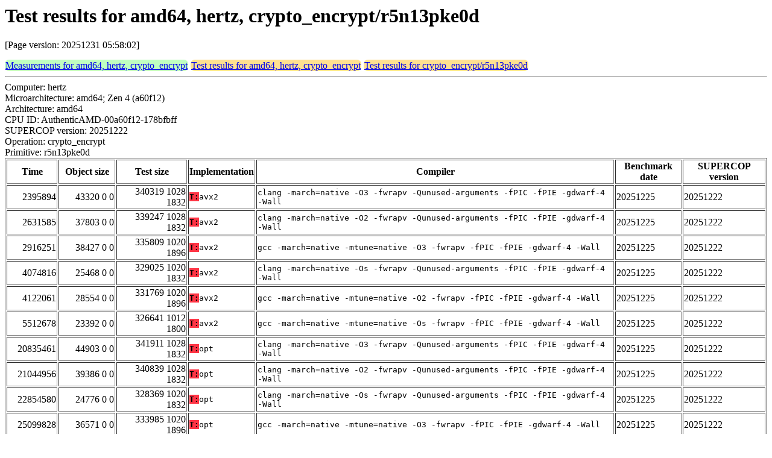

--- FILE ---
content_type: text/html
request_url: https://bench.cr.yp.to/web-impl/amd64-hertz-crypto_encrypt-r5n13pke0d.html
body_size: 19089
content:
<html>
<head>
<meta http-equiv="content-type" content="text/html; charset=utf-8">
<meta name="viewport" content="width=device-width, initial-scale=1">
<style type="text/css">
.C{display:inline-block;font-weight:bold;color:#000000;background-color:#ff9900}
.T{display:inline-block;font-weight:bold;color:#000000;background-color:#ff3545}
.measurements{padding:1px;border-radius:7px;background-color:#c0ffc0}
.testresults{padding:1px;border-radius:7px;background-color:#ffe090}
</style>
</head>
<body>
<h1>Test results for amd64, hertz, crypto_encrypt/r5n13pke0d</h1>
<p>[Page version: 20251231 05:58:02]</p>
<span class=measurements><a href="../results-encrypt/amd64-hertz.html">Measurements for amd64, hertz, crypto_encrypt</a></span>
<span class=testresults><a href="amd64-hertz-crypto_encrypt.html">Test results for amd64, hertz, crypto_encrypt</a></span>
<span class=testresults><a href="../impl-encrypt/r5n13pke0d.html">Test results for crypto_encrypt/r5n13pke0d</a></span>
<hr>
Computer: hertz<br>
Microarchitecture: amd64; Zen 4 (a60f12)<br>
Architecture: amd64<br>
CPU ID: AuthenticAMD-00a60f12-178bfbff <br>
SUPERCOP version: 20251222<br>
Operation: crypto_encrypt<br>
Primitive: r5n13pke0d<br>
<table border>
<tr><th>Time</th><th>Object size</th><th>Test size</th><th>Implementation</th><th>Compiler</th><th>Benchmark date</th><th>SUPERCOP version</th></tr>
<tr><td align=right>2395894</td><td align=right>43320 0 0</td><td align=right>340319 1028 1832</td><td><tt><span class=T>T:</span>avx2</tt></td><td><tt>clang -march=native -O3 -fwrapv -Qunused-arguments -fPIC -fPIE -gdwarf-4 -Wall</tt></td><td>20251225</td><td>20251222</td></tr>
<tr><td align=right>2631585</td><td align=right>37803 0 0</td><td align=right>339247 1028 1832</td><td><tt><span class=T>T:</span>avx2</tt></td><td><tt>clang -march=native -O2 -fwrapv -Qunused-arguments -fPIC -fPIE -gdwarf-4 -Wall</tt></td><td>20251225</td><td>20251222</td></tr>
<tr><td align=right>2916251</td><td align=right>38427 0 0</td><td align=right>335809 1020 1896</td><td><tt><span class=T>T:</span>avx2</tt></td><td><tt>gcc -march=native -mtune=native -O3 -fwrapv -fPIC -fPIE -gdwarf-4 -Wall</tt></td><td>20251225</td><td>20251222</td></tr>
<tr><td align=right>4074816</td><td align=right>25468 0 0</td><td align=right>329025 1020 1832</td><td><tt><span class=T>T:</span>avx2</tt></td><td><tt>clang -march=native -Os -fwrapv -Qunused-arguments -fPIC -fPIE -gdwarf-4 -Wall</tt></td><td>20251225</td><td>20251222</td></tr>
<tr><td align=right>4122061</td><td align=right>28554 0 0</td><td align=right>331769 1020 1896</td><td><tt><span class=T>T:</span>avx2</tt></td><td><tt>gcc -march=native -mtune=native -O2 -fwrapv -fPIC -fPIE -gdwarf-4 -Wall</tt></td><td>20251225</td><td>20251222</td></tr>
<tr><td align=right>5512678</td><td align=right>23392 0 0</td><td align=right>326641 1012 1800</td><td><tt><span class=T>T:</span>avx2</tt></td><td><tt>gcc -march=native -mtune=native -Os -fwrapv -fPIC -fPIE -gdwarf-4 -Wall</tt></td><td>20251225</td><td>20251222</td></tr>
<tr><td align=right>20835461</td><td align=right>44903 0 0</td><td align=right>341911 1028 1832</td><td><tt><span class=T>T:</span>opt</tt></td><td><tt>clang -march=native -O3 -fwrapv -Qunused-arguments -fPIC -fPIE -gdwarf-4 -Wall</tt></td><td>20251225</td><td>20251222</td></tr>
<tr><td align=right>21044956</td><td align=right>39386 0 0</td><td align=right>340839 1028 1832</td><td><tt><span class=T>T:</span>opt</tt></td><td><tt>clang -march=native -O2 -fwrapv -Qunused-arguments -fPIC -fPIE -gdwarf-4 -Wall</tt></td><td>20251225</td><td>20251222</td></tr>
<tr><td align=right>22854580</td><td align=right>24776 0 0</td><td align=right>328369 1020 1832</td><td><tt><span class=T>T:</span>opt</tt></td><td><tt>clang -march=native -Os -fwrapv -Qunused-arguments -fPIC -fPIE -gdwarf-4 -Wall</tt></td><td>20251225</td><td>20251222</td></tr>
<tr><td align=right>25099828</td><td align=right>36571 0 0</td><td align=right>333985 1020 1896</td><td><tt><span class=T>T:</span>opt</tt></td><td><tt>gcc -march=native -mtune=native -O3 -fwrapv -fPIC -fPIE -gdwarf-4 -Wall</tt></td><td>20251225</td><td>20251222</td></tr>
<tr><td align=right>28431543</td><td align=right>27529 0 0</td><td align=right>330769 1020 1896</td><td><tt><span class=T>T:</span>opt</tt></td><td><tt>gcc -march=native -mtune=native -O2 -fwrapv -fPIC -fPIE -gdwarf-4 -Wall</tt></td><td>20251225</td><td>20251222</td></tr>
<tr><td align=right>32760412</td><td align=right>22517 0 0</td><td align=right>325761 1012 1800</td><td><tt><span class=T>T:</span>opt</tt></td><td><tt>gcc -march=native -mtune=native -Os -fwrapv -fPIC -fPIE -gdwarf-4 -Wall</tt></td><td>20251225</td><td>20251222</td></tr>
<tr><td align=right>1306765487</td><td align=right>37094 652 496</td><td align=right>349248 1644 2440</td><td><tt><span class=T>T:</span>ref</tt></td><td><tt>gcc -march=native -mtune=native -O2 -fwrapv -fPIC -fPIE -gdwarf-4 -Wall</tt></td><td>20251225</td><td>20251222</td></tr>
<tr><td align=right>1307199804</td><td align=right>34689 648 500</td><td align=right>348592 1644 2344</td><td><tt><span class=T>T:</span>ref</tt></td><td><tt>clang -march=native -Os -fwrapv -Qunused-arguments -fPIC -fPIE -gdwarf-4 -Wall</tt></td><td>20251225</td><td>20251222</td></tr>
<tr><td align=right>1335555429</td><td align=right>46314 652 496</td><td align=right>359058 1644 2440</td><td><tt><span class=T>T:</span>ref</tt></td><td><tt>gcc -march=native -mtune=native -O3 -fwrapv -fPIC -fPIE -gdwarf-4 -Wall</tt></td><td>20251225</td><td>20251222</td></tr>
<tr><td align=right>1368720340</td><td align=right>51625 648 500</td><td align=right>367430 1652 2344</td><td><tt><span class=T>T:</span>ref</tt></td><td><tt>clang -march=native -O3 -fwrapv -Qunused-arguments -fPIC -fPIE -gdwarf-4 -Wall</tt></td><td>20251225</td><td>20251222</td></tr>
<tr><td align=right>1422424989</td><td align=right>47415 648 500</td><td align=right>363326 1652 2344</td><td><tt><span class=T>T:</span>ref</tt></td><td><tt>clang -march=native -O2 -fwrapv -Qunused-arguments -fPIC -fPIE -gdwarf-4 -Wall</tt></td><td>20251225</td><td>20251222</td></tr>
<tr><td align=right>1437319650</td><td align=right>27820 652 496</td><td align=right>342909 1692 2344</td><td><tt><span class=T>T:</span>ref</tt></td><td><tt>gcc -march=native -mtune=native -Os -fwrapv -fPIC -fPIE -gdwarf-4 -Wall</tt></td><td>20251225</td><td>20251222</td></tr>
</table>
<h2>Namespace violations</h2>
<hr><pre>a_fixed.o <b>create_A_fixed</b> T
a_random.o <b>create_A_random</b> T
drbg.o <b>drbg_sampler16_2_once</b> T
drbg.o <b>drbg_sampler16_2_once_customization</b> T
little_endian.o <b>u16_from_le</b> T
little_endian.o <b>u16_to_le</b> T
little_endian.o <b>u32_from_le</b> T
little_endian.o <b>u32_to_le</b> T
little_endian.o <b>u64_from_le</b> T
little_endian.o <b>u64_to_le</b> T
little_endian.o <b>u8_from_le</b> T
little_endian.o <b>u8_to_le</b> T
matmul_avx2.o <b>matmul_as_q</b> T
matmul_avx2.o <b>matmul_rta_q</b> T
matmul_avx2.o <b>matmul_stu_p</b> T
matmul_avx2.o <b>sum_array_elements</b> T
matmul_cm.o <b>create_secret_matrix_r_t</b> T
matmul_cm.o <b>create_secret_matrix_s_t</b> T
matmul_cm.o <b>matmul_btr_p</b> T
misc.o <b>ceil_log2</b> T
misc.o <b>print_hex</b> T
misc.o <b>print_sage_s_matrix</b> T
misc.o <b>print_sage_s_vector</b> T
misc.o <b>print_sage_s_vector_matrix</b> T
misc.o <b>print_sage_u_matrix</b> T
misc.o <b>print_sage_u_vector</b> T
misc.o <b>print_sage_u_vector_matrix</b> T
probe_cm.o <b>probe_cm_even</b> T
probe_cm.o <b>probe_cm_odd</b> T
r5_cca_kem.o <b>r5_cca_kem_decapsulate</b> T
r5_cca_kem.o <b>r5_cca_kem_encapsulate</b> T
r5_cca_kem.o <b>r5_cca_kem_keygen</b> T
r5_cca_pke.o <b>r5_cca_pke_decrypt</b> T
r5_cca_pke.o <b>r5_cca_pke_encrypt</b> T
r5_cca_pke.o <b>r5_cca_pke_keygen</b> T
r5_cpa_kem.o <b>r5_cpa_kem_decapsulate</b> T
r5_cpa_kem.o <b>r5_cpa_kem_encapsulate</b> T
r5_cpa_kem.o <b>r5_cpa_kem_keygen</b> T
r5_cpa_pke_n1.o <b>r5_cpa_pke_decrypt</b> T
r5_cpa_pke_n1.o <b>r5_cpa_pke_encrypt</b> T
r5_cpa_pke_n1.o <b>r5_cpa_pke_keygen</b> T
r5_dem.o <b>round5_dem</b> T
r5_dem.o <b>round5_dem_inverse</b> T
r5_hash.o <b>hash</b> T
r5_hash.o <b>hash_customization</b> T
r5_memory.o <b>checked_calloc</b> T
r5_memory.o <b>checked_malloc</b> T
r5_memory.o <b>checked_realloc</b> T
r5_memory.o <b>conditional_constant_time_memcpy</b> T
r5_memory.o <b>constant_time_memcmp</b> T
shake.o <b>cshake128</b> T
shake.o <b>cshake128_absorb</b> T
shake.o <b>cshake128_init</b> T
shake.o <b>cshake128_squeezeblocks</b> T
shake.o <b>cshake256</b> T
shake.o <b>cshake256_absorb</b> T
shake.o <b>cshake256_init</b> T
shake.o <b>cshake256_squeezeblocks</b> T
shake.o <b>shake128</b> T
shake.o <b>shake128_absorb</b> T
shake.o <b>shake128_init</b> T
shake.o <b>shake128_squeezeblocks</b> T
shake.o <b>shake256</b> T
shake.o <b>shake256_absorb</b> T
shake.o <b>shake256_init</b> T
shake.o <b>shake256_squeezeblocks</b> T
xe2_c16.o <b>xe2_53_compute</b> T
xe2_c16.o <b>xe2_53_fixerr</b> T
xe4_c64.o <b>xe4_163_compute</b> T
xe4_c64.o <b>xe4_163_fixerr</b> T
xe5_c64.o <b>xe5_190_compute</b> T
xe5_c64.o <b>xe5_190_fixerr</b> T
xe5_c64.o <b>xe5_218_compute</b> T
xe5_c64.o <b>xe5_218_fixerr</b> T
xe5_c64.o <b>xe5_234_compute</b> T
xe5_c64.o <b>xe5_234_fixerr</b> T
xef_ref.o <b>xef_compute</b> T
xef_ref.o <b>xef_fixerr</b> T
xef_ref.o <b>xef_reg</b> R</pre><hr>
Number of similar (implementation,compiler) pairs: 6, namely:<br>
<table border><tr><td>Implementation</td><td>Compiler</td></tr>
<tr><td><tt><span class=T>T:</span>avx2</tt></td><td><tt>clang -march=native -O2 -fwrapv -Qunused-arguments -fPIC -fPIE -gdwarf-4 -Wall (Ubuntu_Clang_21.1.6_(3ubuntu1))</tt></td></tr>
<tr><td><tt><span class=T>T:</span>avx2</tt></td><td><tt>clang -march=native -O3 -fwrapv -Qunused-arguments -fPIC -fPIE -gdwarf-4 -Wall (Ubuntu_Clang_21.1.6_(3ubuntu1))</tt></td></tr>
<tr><td><tt><span class=T>T:</span>avx2</tt></td><td><tt>clang -march=native -Os -fwrapv -Qunused-arguments -fPIC -fPIE -gdwarf-4 -Wall (Ubuntu_Clang_21.1.6_(3ubuntu1))</tt></td></tr>
<tr><td><tt><span class=T>T:</span>avx2</tt></td><td><tt>gcc -march=native -mtune=native -O2 -fwrapv -fPIC -fPIE -gdwarf-4 -Wall (15.2.0)</tt></td></tr>
<tr><td><tt><span class=T>T:</span>avx2</tt></td><td><tt>gcc -march=native -mtune=native -O3 -fwrapv -fPIC -fPIE -gdwarf-4 -Wall (15.2.0)</tt></td></tr>
<tr><td><tt><span class=T>T:</span>avx2</tt></td><td><tt>gcc -march=native -mtune=native -Os -fwrapv -fPIC -fPIE -gdwarf-4 -Wall (15.2.0)</tt></td></tr>
</table>
<h2>Namespace violations</h2>
<hr><pre>a_fixed.o <b>create_A_fixed</b> T
a_random.o <b>create_A_random</b> T
drbg.o <b>drbg_sampler16_2_once</b> T
drbg.o <b>drbg_sampler16_2_once_customization</b> T
little_endian.o <b>u16_from_le</b> T
little_endian.o <b>u16_to_le</b> T
little_endian.o <b>u32_from_le</b> T
little_endian.o <b>u32_to_le</b> T
little_endian.o <b>u64_from_le</b> T
little_endian.o <b>u64_to_le</b> T
little_endian.o <b>u8_from_le</b> T
little_endian.o <b>u8_to_le</b> T
matmul_cm.o <b>create_secret_matrix_r_t</b> T
matmul_cm.o <b>create_secret_matrix_s_t</b> T
matmul_cm.o <b>matmul_as_q</b> T
matmul_cm.o <b>matmul_btr_p</b> T
matmul_cm.o <b>matmul_rta_q</b> T
matmul_cm.o <b>matmul_stu_p</b> T
misc.o <b>ceil_log2</b> T
misc.o <b>print_hex</b> T
misc.o <b>print_sage_s_matrix</b> T
misc.o <b>print_sage_s_vector</b> T
misc.o <b>print_sage_s_vector_matrix</b> T
misc.o <b>print_sage_u_matrix</b> T
misc.o <b>print_sage_u_vector</b> T
misc.o <b>print_sage_u_vector_matrix</b> T
probe_cm.o <b>probe_cm_even</b> T
probe_cm.o <b>probe_cm_odd</b> T
r5_cca_kem.o <b>r5_cca_kem_decapsulate</b> T
r5_cca_kem.o <b>r5_cca_kem_encapsulate</b> T
r5_cca_kem.o <b>r5_cca_kem_keygen</b> T
r5_cca_pke.o <b>r5_cca_pke_decrypt</b> T
r5_cca_pke.o <b>r5_cca_pke_encrypt</b> T
r5_cca_pke.o <b>r5_cca_pke_keygen</b> T
r5_cpa_kem.o <b>r5_cpa_kem_decapsulate</b> T
r5_cpa_kem.o <b>r5_cpa_kem_encapsulate</b> T
r5_cpa_kem.o <b>r5_cpa_kem_keygen</b> T
r5_cpa_pke_n1.o <b>r5_cpa_pke_decrypt</b> T
r5_cpa_pke_n1.o <b>r5_cpa_pke_encrypt</b> T
r5_cpa_pke_n1.o <b>r5_cpa_pke_keygen</b> T
r5_dem.o <b>round5_dem</b> T
r5_dem.o <b>round5_dem_inverse</b> T
r5_hash.o <b>hash</b> T
r5_hash.o <b>hash_customization</b> T
r5_memory.o <b>checked_calloc</b> T
r5_memory.o <b>checked_malloc</b> T
r5_memory.o <b>checked_realloc</b> T
r5_memory.o <b>conditional_constant_time_memcpy</b> T
r5_memory.o <b>constant_time_memcmp</b> T
shake.o <b>cshake128</b> T
shake.o <b>cshake128_absorb</b> T
shake.o <b>cshake128_init</b> T
shake.o <b>cshake128_squeezeblocks</b> T
shake.o <b>cshake256</b> T
shake.o <b>cshake256_absorb</b> T
shake.o <b>cshake256_init</b> T
shake.o <b>cshake256_squeezeblocks</b> T
shake.o <b>shake128</b> T
shake.o <b>shake128_absorb</b> T
shake.o <b>shake128_init</b> T
shake.o <b>shake128_squeezeblocks</b> T
shake.o <b>shake256</b> T
shake.o <b>shake256_absorb</b> T
shake.o <b>shake256_init</b> T
shake.o <b>shake256_squeezeblocks</b> T
xe2_c16.o <b>xe2_53_compute</b> T
xe2_c16.o <b>xe2_53_fixerr</b> T
xe4_c64.o <b>xe4_163_compute</b> T
xe4_c64.o <b>xe4_163_fixerr</b> T
xe5_c64.o <b>xe5_190_compute</b> T
xe5_c64.o <b>xe5_190_fixerr</b> T
xe5_c64.o <b>xe5_218_compute</b> T
xe5_c64.o <b>xe5_218_fixerr</b> T
xe5_c64.o <b>xe5_234_compute</b> T
xe5_c64.o <b>xe5_234_fixerr</b> T
xef_ref.o <b>xef_compute</b> T
xef_ref.o <b>xef_fixerr</b> T
xef_ref.o <b>xef_reg</b> R</pre><hr>
Number of similar (implementation,compiler) pairs: 6, namely:<br>
<table border><tr><td>Implementation</td><td>Compiler</td></tr>
<tr><td><tt><span class=T>T:</span>opt</tt></td><td><tt>clang -march=native -O2 -fwrapv -Qunused-arguments -fPIC -fPIE -gdwarf-4 -Wall (Ubuntu_Clang_21.1.6_(3ubuntu1))</tt></td></tr>
<tr><td><tt><span class=T>T:</span>opt</tt></td><td><tt>clang -march=native -O3 -fwrapv -Qunused-arguments -fPIC -fPIE -gdwarf-4 -Wall (Ubuntu_Clang_21.1.6_(3ubuntu1))</tt></td></tr>
<tr><td><tt><span class=T>T:</span>opt</tt></td><td><tt>clang -march=native -Os -fwrapv -Qunused-arguments -fPIC -fPIE -gdwarf-4 -Wall (Ubuntu_Clang_21.1.6_(3ubuntu1))</tt></td></tr>
<tr><td><tt><span class=T>T:</span>opt</tt></td><td><tt>gcc -march=native -mtune=native -O2 -fwrapv -fPIC -fPIE -gdwarf-4 -Wall (15.2.0)</tt></td></tr>
<tr><td><tt><span class=T>T:</span>opt</tt></td><td><tt>gcc -march=native -mtune=native -O3 -fwrapv -fPIC -fPIE -gdwarf-4 -Wall (15.2.0)</tt></td></tr>
<tr><td><tt><span class=T>T:</span>opt</tt></td><td><tt>gcc -march=native -mtune=native -Os -fwrapv -fPIC -fPIE -gdwarf-4 -Wall (15.2.0)</tt></td></tr>
</table>
<h2>Namespace violations</h2>
<hr><pre>a_fixed.o <b>A_fixed</b> B
a_fixed.o <b>A_fixed_len</b> B
a_fixed.o <b>create_A_fixed</b> T
a_random.o <b>create_A_random</b> T
drbg.o <b>drbg</b> T
drbg.o <b>drbg_init</b> T
drbg.o <b>drbg_init_customization</b> T
drbg.o <b>drbg_sampler16</b> T
drbg.o <b>drbg_sampler16_2</b> T
drbg.o <b>drbg_sampler16_2_once</b> T
drbg.o <b>drbg_sampler16_2_once_customization</b> T
little_endian.o <b>u16_from_le</b> T
little_endian.o <b>u16_to_le</b> T
little_endian.o <b>u32_from_le</b> T
little_endian.o <b>u32_to_le</b> T
little_endian.o <b>u64_from_le</b> T
little_endian.o <b>u64_to_le</b> T
little_endian.o <b>u8_from_le</b> T
little_endian.o <b>u8_to_le</b> T
misc.o <b>ceil_log2</b> T
misc.o <b>print_hex</b> T
misc.o <b>print_sage_s_matrix</b> T
misc.o <b>print_sage_s_vector</b> T
misc.o <b>print_sage_s_vector_matrix</b> T
misc.o <b>print_sage_u_matrix</b> T
misc.o <b>print_sage_u_vector</b> T
misc.o <b>print_sage_u_vector_matrix</b> T
pack.o <b>pack</b> T
pack.o <b>pack_ct</b> T
pack.o <b>pack_pk</b> T
pack.o <b>unpack</b> T
pack.o <b>unpack_ct</b> T
pack.o <b>unpack_pk</b> T
parameters.o <b>get_crypto_bytes</b> T
parameters.o <b>get_crypto_cipher_text_bytes</b> T
parameters.o <b>get_crypto_public_key_bytes</b> T
parameters.o <b>get_crypto_secret_key_bytes</b> T
parameters.o <b>get_crypto_seed_bytes</b> T
parameters.o <b>set_parameter_tau</b> T
parameters.o <b>set_parameter_tau2_len</b> T
parameters.o <b>set_parameters</b> T
parameters.o <b>set_parameters_from_api</b> T
r5_cca_kem.o <b>r5_cca_kem_decapsulate</b> T
r5_cca_kem.o <b>r5_cca_kem_encapsulate</b> T
r5_cca_kem.o <b>r5_cca_kem_keygen</b> T
r5_cca_pke.o <b>r5_cca_pke_decrypt</b> T
r5_cca_pke.o <b>r5_cca_pke_encrypt</b> T
r5_cca_pke.o <b>r5_cca_pke_keygen</b> T
r5_core.o <b>create_A</b> T
r5_core.o <b>create_R_T</b> T
r5_core.o <b>create_S_T</b> T
r5_core.o <b>decompress_matrix</b> T
r5_core.o <b>mult_matrix</b> T
r5_core.o <b>round_matrix</b> T
r5_core.o <b>transpose_matrix</b> T
r5_cpa_kem.o <b>r5_cpa_kem_decapsulate</b> T
r5_cpa_kem.o <b>r5_cpa_kem_encapsulate</b> T
r5_cpa_kem.o <b>r5_cpa_kem_keygen</b> T
r5_cpa_pke.o <b>r5_cpa_pke_decrypt</b> T
r5_cpa_pke.o <b>r5_cpa_pke_encrypt</b> T
r5_cpa_pke.o <b>r5_cpa_pke_keygen</b> T
r5_dem.o <b>round5_dem</b> T
r5_dem.o <b>round5_dem_inverse</b> T
r5_hash.o <b>hash</b> T
r5_hash.o <b>hash_customization</b> T
r5_memory.o <b>checked_calloc</b> T
r5_memory.o <b>checked_malloc</b> T
r5_memory.o <b>checked_realloc</b> T
r5_memory.o <b>conditional_constant_time_memcpy</b> T
r5_memory.o <b>constant_time_memcmp</b> T
r5_parameter_sets.o <b>r5_parameter_set_names</b> D
r5_parameter_sets.o <b>r5_parameter_sets</b> R
shake.o <b>cshake128</b> T
shake.o <b>cshake128_absorb</b> T
shake.o <b>cshake128_init</b> T
shake.o <b>cshake128_squeezeblocks</b> T
shake.o <b>cshake256</b> T
shake.o <b>cshake256_absorb</b> T
shake.o <b>cshake256_init</b> T
shake.o <b>cshake256_squeezeblocks</b> T
shake.o <b>shake128</b> T
shake.o <b>shake128_absorb</b> T
shake.o <b>shake128_init</b> T
shake.o <b>shake128_squeezeblocks</b> T
shake.o <b>shake256</b> T
shake.o <b>shake256_absorb</b> T
shake.o <b>shake256_init</b> T
shake.o <b>shake256_squeezeblocks</b> T
xef_ref.o <b>xef_compute</b> T
xef_ref.o <b>xef_fixerr</b> T
xef_ref.o <b>xef_reg</b> R</pre><hr>
Number of similar (implementation,compiler) pairs: 6, namely:<br>
<table border><tr><td>Implementation</td><td>Compiler</td></tr>
<tr><td><tt><span class=T>T:</span>ref</tt></td><td><tt>clang -march=native -O2 -fwrapv -Qunused-arguments -fPIC -fPIE -gdwarf-4 -Wall (Ubuntu_Clang_21.1.6_(3ubuntu1))</tt></td></tr>
<tr><td><tt><span class=T>T:</span>ref</tt></td><td><tt>clang -march=native -O3 -fwrapv -Qunused-arguments -fPIC -fPIE -gdwarf-4 -Wall (Ubuntu_Clang_21.1.6_(3ubuntu1))</tt></td></tr>
<tr><td><tt><span class=T>T:</span>ref</tt></td><td><tt>clang -march=native -Os -fwrapv -Qunused-arguments -fPIC -fPIE -gdwarf-4 -Wall (Ubuntu_Clang_21.1.6_(3ubuntu1))</tt></td></tr>
<tr><td><tt><span class=T>T:</span>ref</tt></td><td><tt>gcc -march=native -mtune=native -O2 -fwrapv -fPIC -fPIE -gdwarf-4 -Wall (15.2.0)</tt></td></tr>
<tr><td><tt><span class=T>T:</span>ref</tt></td><td><tt>gcc -march=native -mtune=native -O3 -fwrapv -fPIC -fPIE -gdwarf-4 -Wall (15.2.0)</tt></td></tr>
<tr><td><tt><span class=T>T:</span>ref</tt></td><td><tt>gcc -march=native -mtune=native -Os -fwrapv -fPIC -fPIE -gdwarf-4 -Wall (15.2.0)</tt></td></tr>
</table>
</body>
</html>
